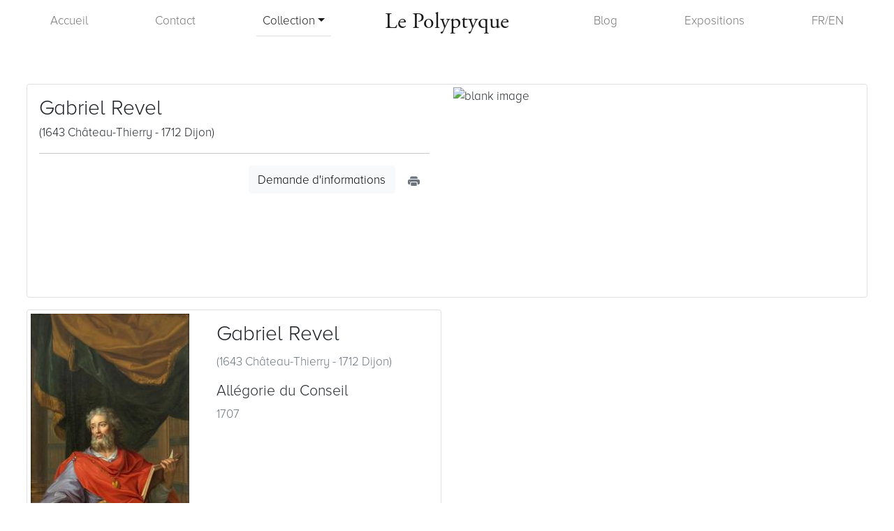

--- FILE ---
content_type: text/html; charset=utf-8
request_url: https://lepolyptyque.com/g/a/21/
body_size: 14999
content:


<!doctype html>
<html lang="fr">
  <head>
    <meta charset="utf-8">
    <meta http-equiv="X-UA-Compatible" content="IE=edge">
    <meta name="viewport" content="width=device-width, initial-scale=1">
    <meta name="author" content="Geekadomicile">
    <title>Le Polyptyque</title>
		<!--[if lt IE 9]>
		<![endif]-->
		<script src="https://code.jquery.com/jquery-3.5.1.min.js" crossorigin="anonymous"></script>
    <script src="/static/bootstrap/dist/js/bootstrap.min.js" crossorigin="anonymous"></script>
    <link rel="stylesheet" href="/static/bootstrap/dist/css/bootstrap.min.css">
    <link rel="stylesheet" href="https://cdn.jsdelivr.net/npm/bootstrap-icons@1.3.0/font/bootstrap-icons.css">
	<style>
        
@font-face {
  font-family: 'Lora';
  font-style: normal;
  font-weight: 400;
  src: local('Lora'), local('Lora-Regular'), url("https://themes.googleusercontent.com/static/fonts/lora/v7/4A-myfZX6oDr9CtSTkTGig.ttf") format('truetype');
  font-display: swap;
}
@font-face {
  font-family: 'Garamond';
  font-style: normal;
  font-weight: 400;
  src: local('Garamond'), local('adobe-garamond'), url("/static/adobe-garamond-opentype.otf") format('opentype');
  font-display: swap;
}
@font-face{
  font-family: 'milliard-book';
  font-style: normal;
  font-weight: 400;
  src: url("/static/fonts/milliard-cufonfonts/Rene_Bieder_Milliard_Book.otf") format('opentype');
  font-display: swap;
}
@font-face{
  font-family: 'milliard-medium';
  font-style: normal;
  font-weight: 400;
  src: url("/static/fonts/milliard-cufonfonts/Rene_Bieder_Milliard_Medium.otf") format('opentype');
  font-display: swap;
}
@font-face{
  font-family: 'sourcesanspro-regular';
  font-style: normal;
  font-weight: 400;
  src: url("/static/fonts/Source_Sans_Pro/SourceSansPro-Regular.ttf") format('truetype');
  font-display: swap;
}
@font-face{
  font-family: 'sourcesanspro-light';
  font-style: normal;
  font-weight: 400;
  src: url("/static/fonts/Source_Sans_Pro/SourceSansPro-Light.ttf") format('truetype');
  font-display: swap;
}
@font-face{
  font-family: 'timesnewroman';
  font-style: normal;
  font-weight: 400;
  src: url("/static/fonts/Times-New-Roman/times_new_roman.ttf") format('truetype');
  font-display: swap;
}
@font-face{
  font-family: 'proxima-light';
  font-style: normal;
  font-weight: 400;
  src: url("/static/fonts/proxima-light/Proxima_Nova_Alt_Light.otf") format('opentype');
  font-display: swap;
}
html {
  font-size: 17px;
}

        .navbar-brand {
  font-family: 'Garamond';
  font-size: 32px;
}
@media (min-width: 992px) {
	.navbar-light .navbar-nav .nav-link, .navbar-light .navbar-nav .show>.nav-link{
		border-bottom:1px solid rgba(255,255,255,1);
	}
	.navbar-light .navbar-nav .nav-link.active, .navbar-light .navbar-nav .show>.nav-link{
		border-bottom:1px solid rgba(0,0,0,.125);
	}
}
html,
body,
input{
  /**/font-family: 'Lora';
  /**font-family: 'millard-book';
  /**font-family: 'millard-medium';
  /**font-family: 'sourcesanspro-regular';
  /**font-family: 'sourcesanspro-light';
  /**font-family: 'timesnewroman';
  /**/font-family: 'proxima-light';
	/**/
}
.text-justify>*{
	text-align:justify;
}
.jumptarget:before {
  content:"";
  display:block;
  height:78px; /* fixed header height*/
  margin:-78px 0 0; /* negative fixed header height */
}
.text-col-2 {
  column-count: 2;
  column-gap: 3em;
}
.navbar{
	background: rgba(255, 255, 255, 0.9);
}
.carousel-caption {
	background: rgba(0, 0, 0, 0.4);
}
.openseadragon-container{
	min-height:400px;
	max-height:80vh;
	max-width:100%;
}
.text-gradient{
	-webkit-mask-image: linear-gradient(to bottom, rgba(0, 0, 0, 0), rgba(0, 0, 0, 1));
	mask-image: linear-gradient(to bottom, rgba(0, 0, 0, 0), rgba(0, 0, 0, 1));
}
.text,
.text-gradient,
.toggle{
	-webkit-transition: all 1s ease;
	-moz-transition: all 1s ease;
	-o-transition: all 1s ease;
	transition: all 1s ease;
}
.text{
	max-height: 256rem;
}
.text.max-height-6rem{
	max-height: 6rem;
}
#homepage-carousel .carousel-control-next,
#homepage-carousel .carousel-control-prev{
	filter: invert(0.20) grayscale(20);
}
footer i{
  font-size:20px;
}

	</style>
    <!-- Global site tag (gtag.js) - Google Analytics -->
    <script async src="https://www.googletagmanager.com/gtag/js?id=G-S6CELCGST9"></script>
    <script>
      window.dataLayer = window.dataLayer || [];
      function gtag(){dataLayer.push(arguments);}
      gtag('js', new Date());

      gtag('config', 'G-S6CELCGST9');
    </script>
  </head>
  <body class="d-flex flex-column min-vh-100">
	

<h3 class="d-none d-print-block navbar-brand position-absolute start-50 translate-middle my-3 text-nowrap">Le Polyptyque</h3>
<nav class="d-print-none navbar navbar-expand-lg navbar-light sticky-top" style="background: rgba(255, 255, 255, 0.9);">
  <div class="container-fluid">
		<div class="position-relative top-0 start-50 translate-middle">
			<a class="d-print-none navbar-brand d-block position-absolute top-0 start-50 translate-middle text-nowrap" href="/">Le Polyptyque</a>
		</div>
    <button class="navbar-toggler d-print-none" type="button" data-bs-toggle="collapse" data-bs-target="#navbarToggler" aria-controls="navbarToggler" aria-expanded="true" aria-label="Toggle navigation">
      <span class="navbar-toggler-icon"></span>
    </button>
    <div class="collapse navbar-collapse px-5" id="navbarToggler">
      <ul class="navbar-nav mt-2 mt-lg-0 justify-content-between w-100">
        <li class="nav-item active">
          <a class="nav-link" href="/">Accueil</a>
        </li>
        <li class="nav-item">
          <a class="nav-link" href="/c/">Contact</a>
        </li>
        <li class="nav-item dropdown">
          <a class="nav-link active dropdown-toggle" id="navbarDropdown" role="button" data-bs-toggle="dropdown" aria-expanded="false" href="#">Collection</a>
          <ul class="dropdown-menu" aria-labelledby="navbarDropdown">
            <li><a class="dropdown-item" href="/g/">Toutes les &oelig;uvres</a></li>
            <li><a class="dropdown-item" href="/g/?t=1">Les peintures</a></li>
            <li><a class="dropdown-item" href="/g/?t=2">Les dessins</a></li>
            <li><a class="dropdown-item" href="/g/?t=3">Les objets</a></li>
            <li><hr class="dropdown-divider" /></li>
            <li><a class="dropdown-item" href="/g/a/">Les artistes</a></li>
          </ul>
        </li>
        <li class="nav-item invisible d-none d-lg-block mx-5">Le Polytpyque
        </li>
        <li class="nav-item">
          <a class="nav-link" href="/b/">Blog</a>
        </li>
        <li class="nav-item">
          <a class="nav-link" href="/e/">Expositions</a>
        </li>
        <li class="nav-item">
          
            
            
            
              
            
              
              <a class="nav-link" href="/setlang/?language=en">FR/EN</a>
              
            
          
        </li>
      </ul>
    </div>
  </div>
</nav>

	<div class="container-fluid" style="min-height:60px;">
  
  
  </div>
  
  
	<div class="container-fluid d-block">
    
      <div class="row g-3 d-block mx-3 mb-3">
          <div class="col d-block">
            <div class="card h-100 d-block" style="max-width:100%">
              <div class="row g-3 carousel-dark">

                <div class="col-lg-6 order-lg-2 pt-1">
                  <div id="carouselExampleIndicators" class="carousel d-block" data-bs-ride="carousel">
                    <div class="carousel-inner">
                      <div class="carousel-item active d-flex">
                        
                          <img src="https://upload.wikimedia.org/wikipedia/en/4/48/Blank.JPG" alt="blank image" class="rounded-circle d-inline" style="width:300px;height:300px;" />
                        
                      </div>
                    </div>
                  </div>
                </div>

                <div class="col-lg-6 order-lg-1 d-block">
                  <div class="card-body text-justify">
                    
                      <h3 class="card-title">Gabriel Revel</h3>
                    
                    <p class="card-subtitle">
                      
                        (1643 Château-Thierry
                        
                          - 1712 Dijon)
                      
                    </p>
                    
                      
                    
                    <div class="d-print-none text-end">
                      <hr class="divider">
                      <a role="button" class="btn btn-light" href="#" data-bs-toggle="modal" data-bs-target="#modal_contact">
                        Demande d'informations</a>
                      <button type="button btn-light" class="btn text-muted" onclick="javascript:window.print()"><i class="bi-printer-fill"></i></button>
                      <div id="modal_contact" class="modal fade modal-fullscreen">
                        <div class="modal-dialog">
                          <div class="modal-content">
                            <div class="modal-header">
                              <h5 class="modal-title">Nous contacter</h5>
                              <button type="button" class="btn-close" data-bs-dismiss="modal" aria-label="Close"></button>
                            </div>
                            <div class="modal-body text-start">
                              <form method="POST">
                                <input type="hidden" name="csrfmiddlewaretoken" value="aVsohhkKhwyMIEXnjN4Ycl1Mbf2x5K0fFKszcQPm6VTnas9gxFrLI1CrpAeAgyKC">
                                  <input type="hidden" name="artist" value="Gabriel Revel">
                                <div class="mb-3">
                                  


    
    <div id="div_id_name" class="form-group">
        
            <label for="id_name" class=" requiredField">
                Nom<span class="asteriskField">*</span>
            </label>
        

        

        

        
            
                <div class="">
                    
                        <input type="text" name="name" class="textinput textInput form-control" required id="id_name">
                    
                    


    




    



                </div>
            
        
    </div>
    


                                </div>
                                <div class="mb-3">
                                  


    
    <div id="div_id_from_email" class="form-group">
        
            <label for="id_from_email" class=" requiredField">
                Courriel<span class="asteriskField">*</span>
            </label>
        

        

        

        
            
                <div class="">
                    
                        <input type="email" name="from_email" class="emailinput form-control" required id="id_from_email">
                    
                    


    




    



                </div>
            
        
    </div>
    


                                </div>
                                <div class="mb-3">
                                  


    
    <div id="div_id_message" class="form-group">
        
            <label for="id_message" class=" requiredField">
                Votre message<span class="asteriskField">*</span>
            </label>
        

        

        

        
            
                <div class="">
                    
                        <textarea name="message" cols="40" rows="10" class="textarea form-control" required id="id_message">
</textarea>
                    
                    


    




    



                </div>
            
        
    </div>
    


                                  <!--
Bonjour,
Je souhaite avoir plus d'information concernant les œuvres de Gabriel Revel.
Merci.
                                  -->
                                </div>
                                <button type="submit" class="btn btn-light">Contactez-nous</button>
                              </form>
                            </div>
                          </div>
                        </div>
                      </div>
                    </div>
                  </div>
                </div>
                <!--
                -->
              </div>
            </div>
          </div>
      </div>
    

    
      <div class="row row-cols-1 row-cols-md-2 g-3 mx-3">
        
          <div class="col">
            <div class="card h-100" style="max-width:100%">
              <div class="row g-3">
                <div class="col-md-5">
                  
                    <a class="h-100 d-flex flex-wrap align-items-center" href="/g/n/27?a=21">
                      <img class="w-100 m-1" src="/media/sm-allegorie-du-conseil_7OJhXHM.jpeg" />
                    </a>
                  
                </div>
                <div class="col-md-7">
                  <div class="card-body">
                    <h3 class="card-title">Gabriel Revel</h3>
                    
                      <p class="text-muted">(1643 Château-Thierry - 1712 Dijon)</p>
                    
                    <h5 class="">Allégorie du Conseil</h5>
                    
                      <p class="text-muted">1707</p>
                    
                    
                    <p class="text-muted fst-italic position-absolute bottom-0 end-0 me-2 mb-0" style="">&OElig;uvre vendue</p>
                    
                    
                      <p class="card-text"></p>
                    
                  </div>
                </div>
              </div>
            </div>
          </div>
        
        <!--
    
        -->
  </div>
</div>
    
  </div>

  <div class="d-block mb-5"></div>
	
<footer class="m-0 mt-auto px-4 g-0 d-print-none" style="background-color:rgba(0,0,0,0.05);bottom:0;">
    <div class="row p-0 pt-3 h-100 d-md-flex justify-content-between">
        <p class="col">Le Polyptyque</p>
          <p class="col">Courriel&nbsp;:&nbsp;
          
            <a class="text-muted" href="mailto:contact@lepolyptyque.com">contact@lepolyptyque.com</a>
          
          </p>
          <p class="col text-md-end">Tél&nbsp;:&nbsp;
          
            <a class="text-muted" href="tel:+33142256486">01&nbsp;42&nbsp;25&nbsp;64&nbsp;86</a></p>
          
          </p>
        <p class="col text-md-end">
          
          
            <a href="https://www.instagram.com/galerie.le.polyptyque/" class="text-muted mx-1"><i class="bi-instagram"></i></a>
          
          
            <a href="https://www.facebook.com/LePolyptyque" class="text-muted mx-1"><i class="bi-facebook"></i></a>
          
          
            <a href="https://fr.linkedin.com/company/lepolyptyque" class="text-muted mx-1"><i class="bi-linkedin"></i></a>
          
        </p>
    </div>
    <div class="row h-100 pt-0">
        <p class="" style="bottom:0;font-size:12px">Crédits photographiques - &oelig;uvres&nbsp;:&nbsp;&copy; Thomas Hennoque
        <br/>&copy; <script>document.write(new Date().getFullYear());</script> LE POLYPTYQUE</p>
    </div>
</footer>

  </body>
</html>
